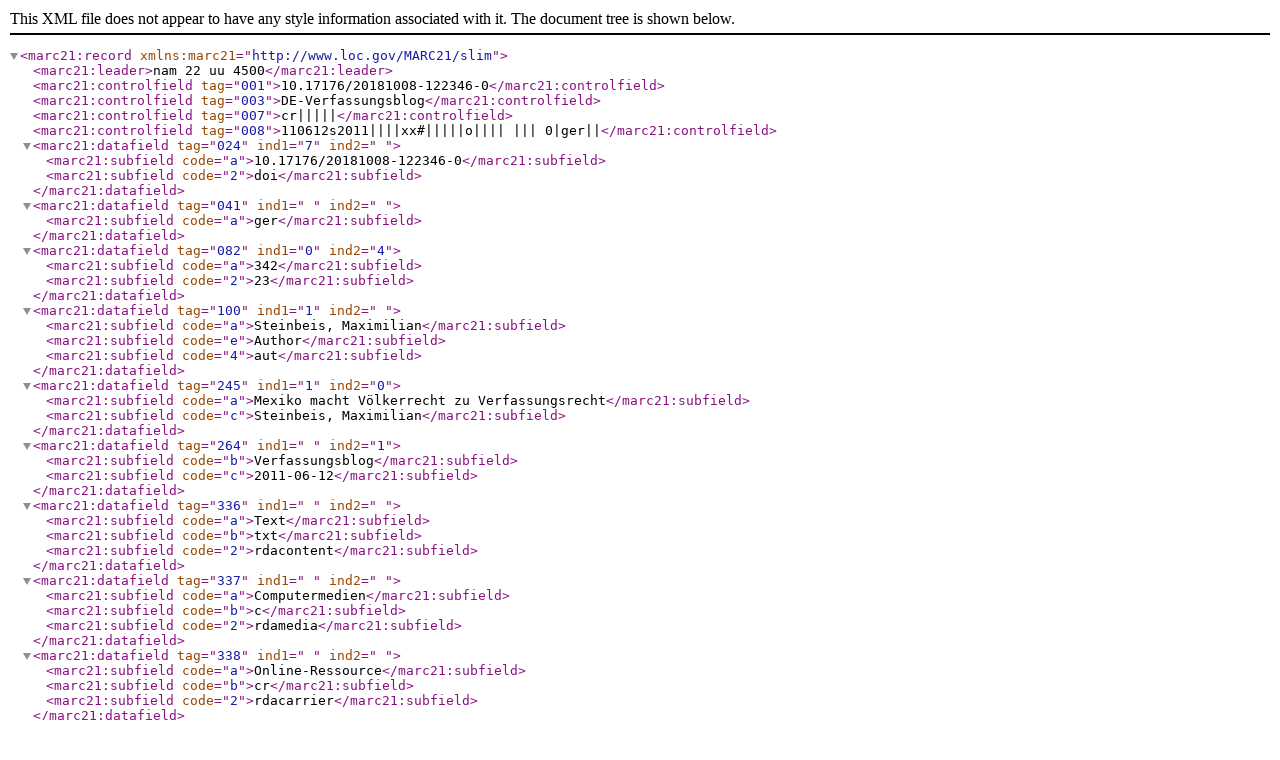

--- FILE ---
content_type: application/xml
request_url: https://verfassungsblog.de/mexiko-macht-vlkerrecht-zu-verfassungsrecht/?vb-metadata-export=marc21xml
body_size: 517
content:
<?xml version="1.0" encoding="UTF-8"?>
<marc21:record xmlns:marc21="http://www.loc.gov/MARC21/slim">
  <marc21:leader>nam  22     uu 4500</marc21:leader>
  <marc21:controlfield tag="001">10.17176/20181008-122346-0</marc21:controlfield>
  <marc21:controlfield tag="003">DE-Verfassungsblog</marc21:controlfield>
  <marc21:controlfield tag="007">cr|||||</marc21:controlfield>
  <marc21:controlfield tag="008">110612s2011||||xx#|||||o|||| ||| 0|ger||</marc21:controlfield>
  <marc21:datafield tag="024" ind1="7" ind2=" ">
    <marc21:subfield code="a">10.17176/20181008-122346-0</marc21:subfield>
    <marc21:subfield code="2">doi</marc21:subfield>
  </marc21:datafield>
  <marc21:datafield tag="041" ind1=" " ind2=" ">
    <marc21:subfield code="a">ger</marc21:subfield>
  </marc21:datafield>
  <marc21:datafield tag="082" ind1="0" ind2="4">
    <marc21:subfield code="a">342</marc21:subfield>
    <marc21:subfield code="2">23</marc21:subfield>
  </marc21:datafield>
  <marc21:datafield tag="100" ind1="1" ind2=" ">
    <marc21:subfield code="a">Steinbeis, Maximilian</marc21:subfield>
    <marc21:subfield code="e">Author</marc21:subfield>
    <marc21:subfield code="4">aut</marc21:subfield>
  </marc21:datafield>
  <marc21:datafield tag="245" ind1="1" ind2="0">
    <marc21:subfield code="a">Mexiko macht Völkerrecht zu Verfassungsrecht</marc21:subfield>
    <marc21:subfield code="c">Steinbeis, Maximilian</marc21:subfield>
  </marc21:datafield>
  <marc21:datafield tag="264" ind1=" " ind2="1">
    <marc21:subfield code="b">Verfassungsblog</marc21:subfield>
    <marc21:subfield code="c">2011-06-12</marc21:subfield>
  </marc21:datafield>
  <marc21:datafield tag="336" ind1=" " ind2=" ">
    <marc21:subfield code="a">Text</marc21:subfield>
    <marc21:subfield code="b">txt</marc21:subfield>
    <marc21:subfield code="2">rdacontent</marc21:subfield>
  </marc21:datafield>
  <marc21:datafield tag="337" ind1=" " ind2=" ">
    <marc21:subfield code="a">Computermedien</marc21:subfield>
    <marc21:subfield code="b">c</marc21:subfield>
    <marc21:subfield code="2">rdamedia</marc21:subfield>
  </marc21:datafield>
  <marc21:datafield tag="338" ind1=" " ind2=" ">
    <marc21:subfield code="a">Online-Ressource</marc21:subfield>
    <marc21:subfield code="b">cr</marc21:subfield>
    <marc21:subfield code="2">rdacarrier</marc21:subfield>
  </marc21:datafield>
  <marc21:datafield tag="520" ind1=" " ind2=" ">
    <marc21:subfield code="a">Die UN-Menschenrechtsdeklaration und andere völkerrechtliche Verträge mit Menschenrechtsbezug  haben künftig  [...]</marc21:subfield>
  </marc21:datafield>
  <marc21:datafield tag="540" ind1=" " ind2=" ">
    <marc21:subfield code="a">CC BY-NC-ND 4.0</marc21:subfield>
  </marc21:datafield>
  <marc21:datafield tag="650" ind1="1" ind2="4">
    <marc21:subfield code="a">Grundrechte</marc21:subfield>
  </marc21:datafield>
  <marc21:datafield tag="650" ind1="1" ind2="4">
    <marc21:subfield code="a">Menschenrechte</marc21:subfield>
  </marc21:datafield>
  <marc21:datafield tag="650" ind1="1" ind2="4">
    <marc21:subfield code="a">Mexiko</marc21:subfield>
  </marc21:datafield>
  <marc21:datafield tag="650" ind1="1" ind2="4">
    <marc21:subfield code="a">Völkerrecht</marc21:subfield>
  </marc21:datafield>
  <marc21:datafield tag="650" ind1="1" ind2="4">
    <marc21:subfield code="a">Verfassungsbeschwerde</marc21:subfield>
  </marc21:datafield>
  <marc21:datafield tag="773" ind1="0" ind2=" ">
    <marc21:subfield code="a">Max Steinbeis Verfassungsblog gGmbH</marc21:subfield>
    <marc21:subfield code="t">Verfassungsblog</marc21:subfield>
    <marc21:subfield code="x">2366-7044</marc21:subfield>
  </marc21:datafield>
  <marc21:datafield tag="856" ind1="4" ind2="0">
    <marc21:subfield code="u">https://verfassungsblog.de/mexiko-macht-vlkerrecht-zu-verfassungsrecht/</marc21:subfield>
    <marc21:subfield code="y">raw object</marc21:subfield>
  </marc21:datafield>
</marc21:record>
